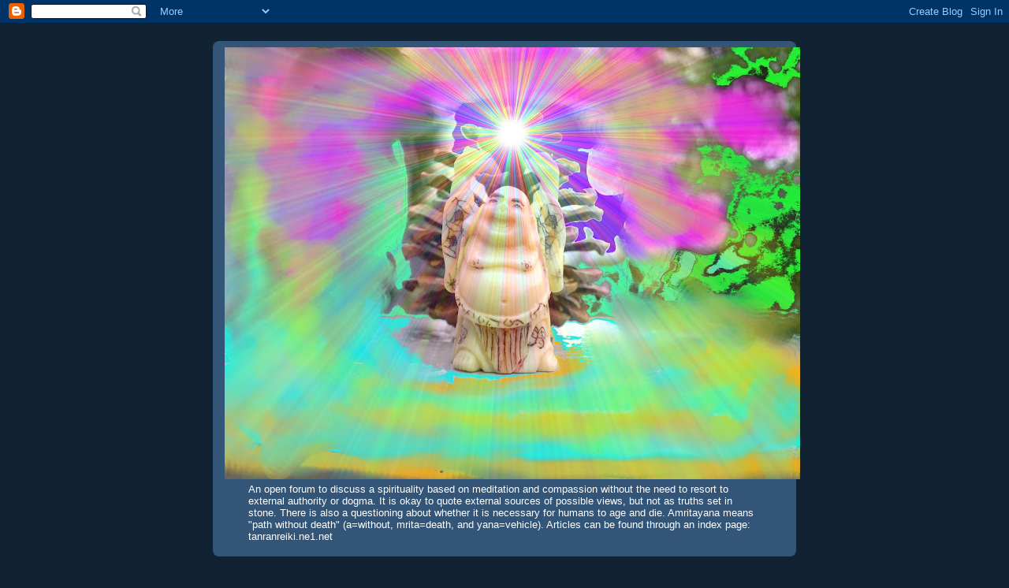

--- FILE ---
content_type: text/html; charset=UTF-8
request_url: http://amritayana.blogspot.com/2010/08/about-conspiracy-theories.html
body_size: 16745
content:
<!DOCTYPE html>
<html dir='ltr'>
<head>
<link href='https://www.blogger.com/static/v1/widgets/2944754296-widget_css_bundle.css' rel='stylesheet' type='text/css'/>
<meta content='text/html; charset=UTF-8' http-equiv='Content-Type'/>
<meta content='blogger' name='generator'/>
<link href='http://amritayana.blogspot.com/favicon.ico' rel='icon' type='image/x-icon'/>
<link href='http://amritayana.blogspot.com/2010/08/about-conspiracy-theories.html' rel='canonical'/>
<link rel="alternate" type="application/atom+xml" title="Amritayana Buddhism - Atom" href="http://amritayana.blogspot.com/feeds/posts/default" />
<link rel="alternate" type="application/rss+xml" title="Amritayana Buddhism - RSS" href="http://amritayana.blogspot.com/feeds/posts/default?alt=rss" />
<link rel="service.post" type="application/atom+xml" title="Amritayana Buddhism - Atom" href="https://www.blogger.com/feeds/8467466552105314472/posts/default" />

<link rel="alternate" type="application/atom+xml" title="Amritayana Buddhism - Atom" href="http://amritayana.blogspot.com/feeds/1937373310283446746/comments/default" />
<!--Can't find substitution for tag [blog.ieCssRetrofitLinks]-->
<link href='https://blogger.googleusercontent.com/img/b/R29vZ2xl/AVvXsEi0ZB9dxbRNSN3BajyD3tcYuT3UBJV4SPjPtYcj9LqpT8fRzICN3zeY0Vj7SKxJhCl3BW_BMxdj4qjsGYWv3a1N4p_8qEFA9FRKTwsE6zEqKGPbQGXYQtUYBmGvCXaUAQhoGtMLYlIYCEY/s400/out.jpeg' rel='image_src'/>
<meta content='http://amritayana.blogspot.com/2010/08/about-conspiracy-theories.html' property='og:url'/>
<meta content='About Conspiracy Theories' property='og:title'/>
<meta content='One of my favorite books is called THE MASTERS OF WISDOM by J. G. Bennett.  John Bennett was one of the students of Gurdjieff.  Unlike most ...' property='og:description'/>
<meta content='https://blogger.googleusercontent.com/img/b/R29vZ2xl/AVvXsEi0ZB9dxbRNSN3BajyD3tcYuT3UBJV4SPjPtYcj9LqpT8fRzICN3zeY0Vj7SKxJhCl3BW_BMxdj4qjsGYWv3a1N4p_8qEFA9FRKTwsE6zEqKGPbQGXYQtUYBmGvCXaUAQhoGtMLYlIYCEY/w1200-h630-p-k-no-nu/out.jpeg' property='og:image'/>
<title>Amritayana Buddhism: About Conspiracy Theories</title>
<style id='page-skin-1' type='text/css'><!--
/*
-----------------------------------------------
Blogger Template Style
Name:     Rounders 3
Date:     27 Feb 2004
Updated by: Blogger Team
----------------------------------------------- */
body {
background:#123;
margin:0;
text-align:center;
line-height: 1.5em;
font: x-small Trebuchet MS, Verdana, Arial, Sans-serif;
color:#333333;
font-size/* */:/**/small;
font-size: /**/small;
}
/* Page Structure
----------------------------------------------- */
/* The images which help create rounded corners depend on the
following widths and measurements. If you want to change
these measurements, the images will also need to change.
*/
#outer-wrapper {
width:740px;
margin:0 auto;
text-align:left;
font: normal normal 100% 'Trebuchet MS',Verdana,Arial,Sans-serif;
}
#main-wrap1 {
width:485px;
float:left;
background:#eeeecc url("https://resources.blogblog.com/blogblog/data/rounders3/corners_main_bot.gif") no-repeat left bottom;
margin:15px 0 0;
padding:0 0 10px;
color:#333333;
font-size:97%;
line-height:1.5em;
word-wrap: break-word; /* fix for long text breaking sidebar float in IE */
overflow: hidden;     /* fix for long non-text content breaking IE sidebar float */
}
#main-wrap2 {
float:left;
width:100%;
background:url("https://resources.blogblog.com/blogblog/data/rounders3/corners_main_top.gif") no-repeat left top;
padding:10px 0 0;
}
#main {
background:url("https://resources.blogblog.com/blogblog/data/rounders3/rails_main.gif") repeat-y left;
padding:0;
width:485px;
}
#sidebar-wrap {
width:240px;
float:right;
margin:15px 0 0;
font-size:97%;
line-height:1.5em;
word-wrap: break-word; /* fix for long text breaking sidebar float in IE */
overflow: hidden;     /* fix for long non-text content breaking IE sidebar float */
}
.main .widget {
margin-top: 4px;
width: 468px;
padding: 0 13px;
}
.main .Blog {
margin: 0;
padding: 0;
width: 484px;
}
/* Links
----------------------------------------------- */
a:link {
color: #445566;
}
a:visited {
color: #223344;
}
a:hover {
color: #223344;
}
a img {
border-width:0;
}
/* Blog Header
----------------------------------------------- */
#header-wrapper {
background:#335577 url("https://resources.blogblog.com/blogblog/data/rounders3/corners_cap_top.gif") no-repeat left top;
margin-top:22px;
margin-right:0;
margin-bottom:0;
margin-left:0;
padding-top:8px;
padding-right:0;
padding-bottom:0;
padding-left:0;
color:#ffffff;
}
#header {
background:url("https://resources.blogblog.com/blogblog/data/rounders3/corners_cap_bot.gif") no-repeat left bottom;
padding:0 15px 8px;
}
#header h1 {
margin:0;
padding:10px 30px 5px;
line-height:1.2em;
font: normal bold 200% 'Trebuchet MS',Verdana,Arial,Sans-serif;
}
#header a,
#header a:visited {
text-decoration:none;
color: #ffffff;
}
#header .description {
margin:0;
padding:5px 30px 10px;
line-height:1.5em;
font: normal normal 100% 'Trebuchet MS',Verdana,Arial,Sans-serif;
}
/* Posts
----------------------------------------------- */
h2.date-header {
margin-top:0;
margin-right:28px;
margin-bottom:0;
margin-left:43px;
font-size:85%;
line-height:2em;
text-transform:uppercase;
letter-spacing:.2em;
color:#558866;
}
.post {
margin:.3em 0 25px;
padding:0 13px;
border:1px dotted #bbbbbb;
border-width:1px 0;
}
.post h3 {
margin:0;
line-height:1.5em;
background:url("https://resources.blogblog.com/blogblog/data/rounders3/icon_arrow.gif") no-repeat 10px .5em;
display:block;
border:1px dotted #bbbbbb;
border-width:0 1px 1px;
padding-top:2px;
padding-right:14px;
padding-bottom:2px;
padding-left:29px;
color: #333333;
font: normal bold 135% 'Trebuchet MS',Verdana,Arial,Sans-serif;
}
.post h3 a, .post h3 a:visited {
text-decoration:none;
color: #333333;
}
a.title-link:hover {
background-color: #bbbbbb;
color: #333333;
}
.post-body {
border:1px dotted #bbbbbb;
border-width:0 1px 1px;
border-bottom-color:#eeeecc;
padding-top:10px;
padding-right:14px;
padding-bottom:1px;
padding-left:29px;
}
html>body .post-body {
border-bottom-width:0;
}
.post-body {
margin:0 0 .75em;
}
.post-body blockquote {
line-height:1.3em;
}
.post-footer {
background: #ffffff;
margin:0;
padding-top:2px;
padding-right:14px;
padding-bottom:2px;
padding-left:29px;
border:1px dotted #bbbbbb;
border-width:1px;
font-size:100%;
line-height:1.5em;
color: #666666;
}
/*
The first line of the post footer might only have floated text, so we need to give it a height.
The height comes from the post-footer line-height
*/
.post-footer-line-1 {
min-height:1.5em;
_height:1.5em;
}
.post-footer p {
margin: 0;
}
html>body .post-footer {
border-bottom-color:transparent;
}
.uncustomized-post-template .post-footer {
text-align: right;
}
.uncustomized-post-template .post-author,
.uncustomized-post-template .post-timestamp {
display: block;
float: left;
text-align:left;
margin-right: 4px;
}
.post-footer a {
color: #456;
}
.post-footer a:hover {
color: #234;
}
a.comment-link {
/* IE5.0/Win doesn't apply padding to inline elements,
so we hide these two declarations from it */
background/* */:/**/url("https://resources.blogblog.com/blogblog/data/rounders/icon_comment_left.gif") no-repeat left 45%;
padding-left:14px;
}
html>body a.comment-link {
/* Respecified, for IE5/Mac's benefit */
background:url("https://resources.blogblog.com/blogblog/data/rounders3/icon_comment_left.gif") no-repeat left 45%;
padding-left:14px;
}
.post img, table.tr-caption-container {
margin-top:0;
margin-right:0;
margin-bottom:5px;
margin-left:0;
padding:4px;
border:1px solid #bbbbbb;
}
.tr-caption-container img {
border: none;
margin: 0;
padding: 0;
}
blockquote {
margin:.75em 0;
border:1px dotted #bbbbbb;
border-width:1px 0;
padding:5px 15px;
color: #558866;
}
.post blockquote p {
margin:.5em 0;
}
#blog-pager-newer-link {
float: left;
margin-left: 13px;
}
#blog-pager-older-link {
float: right;
margin-right: 13px;
}
#blog-pager {
text-align: center;
}
.feed-links {
clear: both;
line-height: 2.5em;
margin-left: 13px;
}
/* Comments
----------------------------------------------- */
#comments {
margin:-25px 13px 0;
border:1px dotted #bbbbbb;
border-width:0 1px 1px;
padding-top:20px;
padding-right:0;
padding-bottom:15px;
padding-left:0;
}
#comments h4 {
margin:0 0 10px;
padding-top:0;
padding-right:14px;
padding-bottom:2px;
padding-left:29px;
border-bottom:1px dotted #bbbbbb;
font-size:120%;
line-height:1.4em;
color:#333333;
}
#comments-block {
margin-top:0;
margin-right:15px;
margin-bottom:0;
margin-left:9px;
}
.comment-author {
background:url("https://resources.blogblog.com/blogblog/data/rounders3/icon_comment_left.gif") no-repeat 2px .3em;
margin:.5em 0;
padding-top:0;
padding-right:0;
padding-bottom:0;
padding-left:20px;
font-weight:bold;
}
.comment-body {
margin:0 0 1.25em;
padding-top:0;
padding-right:0;
padding-bottom:0;
padding-left:20px;
}
.comment-body p {
margin:0 0 .5em;
}
.comment-footer {
margin:0 0 .5em;
padding-top:0;
padding-right:0;
padding-bottom:.75em;
padding-left:20px;
}
.comment-footer a:link {
color: #333;
}
.deleted-comment {
font-style:italic;
color:gray;
}
.comment-form {
padding-left:20px;
padding-right:5px;
}
#comments .comment-form h4 {
padding-left:0px;
}
/* Profile
----------------------------------------------- */
.profile-img {
float: left;
margin-top: 5px;
margin-right: 5px;
margin-bottom: 5px;
margin-left: 0;
border: 4px solid #ffffff;
}
.profile-datablock {
margin-top:0;
margin-right:15px;
margin-bottom:.5em;
margin-left:0;
padding-top:8px;
}
.profile-link {
background:url("https://resources.blogblog.com/blogblog/data/rounders3/icon_profile_left.gif") no-repeat left .1em;
padding-left:15px;
font-weight:bold;
}
.profile-textblock {
clear: both;
margin: 0;
}
.sidebar .clear, .main .widget .clear {
clear: both;
}
#sidebartop-wrap {
background:#558866 url("https://resources.blogblog.com/blogblog/data/rounders3/corners_prof_bot.gif") no-repeat left bottom;
margin:0px 0px 15px;
padding:0px 0px 10px;
color:#ffffff;
}
#sidebartop-wrap2 {
background:url("https://resources.blogblog.com/blogblog/data/rounders3/corners_prof_top.gif") no-repeat left top;
padding: 10px 0 0;
margin:0;
border-width:0;
}
#sidebartop h2 {
line-height:1.5em;
color:#ffffff;
border-bottom: 1px dotted #ffffff;
font: normal bold 100% 'Trebuchet MS',Verdana,Arial,Sans-serif;
margin-bottom: 0.5em;
}
#sidebartop a {
color: #ffffff;
}
#sidebartop a:hover {
color: #ffffff;
}
#sidebartop a:visited {
color: #ffffff;
}
#sidebar a {
color: #99ddbb;
}
#sidebar a:hover,
#sidebar a:visited {
color: #ffffff;
}
/* Sidebar Boxes
----------------------------------------------- */
.sidebar .widget {
margin:.5em 13px 1.25em;
padding:0 0px;
}
.widget-content {
margin-top: 0.5em;
}
#sidebarbottom-wrap1 {
background:#335577 url("https://resources.blogblog.com/blogblog/data/rounders3/corners_side_top.gif") no-repeat left top;
margin:0 0 15px;
padding:10px 0 0;
color: #ffffff;
}
#sidebarbottom-wrap2 {
background:url("https://resources.blogblog.com/blogblog/data/rounders3/corners_side_bot.gif") no-repeat left bottom;
padding:0 0 8px;
}
.sidebar h2 {
margin-top:0;
margin-right:0;
margin-bottom:.5em;
margin-left:0;
padding:0 0 .2em;
line-height:1.5em;
font:normal bold 100% 'Trebuchet MS',Verdana,Arial,Sans-serif;
}
.sidebar ul {
list-style:none;
margin:0 0 1.25em;
padding:0;
}
.sidebar ul li {
background:url("https://resources.blogblog.com/blogblog/data/rounders3/icon_arrow_sm.gif") no-repeat 2px .25em;
margin:0;
padding-top:0;
padding-right:0;
padding-bottom:3px;
padding-left:16px;
margin-bottom:3px;
border-bottom:1px dotted #bbbbbb;
line-height:1.4em;
}
.sidebar p {
margin:0 0 .6em;
}
#sidebar h2 {
color: #aabbcc;
border-bottom: 1px dotted #aabbcc;
}
/* Footer
----------------------------------------------- */
#footer-wrap1 {
clear:both;
margin:0 0 10px;
padding:15px 0 0;
}
#footer-wrap2 {
background:#335577 url("https://resources.blogblog.com/blogblog/data/rounders3/corners_cap_top.gif") no-repeat left top;
color:#ffffff;
}
#footer {
background:url("https://resources.blogblog.com/blogblog/data/rounders3/corners_cap_bot.gif") no-repeat left bottom;
padding:8px 15px;
}
#footer hr {display:none;}
#footer p {margin:0;}
#footer a {color:#ffffff;}
#footer .widget-content {
margin:0;
}
/** Page structure tweaks for layout editor wireframe */
body#layout #main-wrap1,
body#layout #sidebar-wrap,
body#layout #header-wrapper {
margin-top: 0;
}
body#layout #header, body#layout #header-wrapper,
body#layout #outer-wrapper {
margin-left:0,
margin-right: 0;
padding: 0;
}
body#layout #outer-wrapper {
width: 730px;
}
body#layout #footer-wrap1 {
padding-top: 0;
}

--></style>
<link href='https://www.blogger.com/dyn-css/authorization.css?targetBlogID=8467466552105314472&amp;zx=f7d108ed-e535-45a7-b2f6-9edae329f27f' media='none' onload='if(media!=&#39;all&#39;)media=&#39;all&#39;' rel='stylesheet'/><noscript><link href='https://www.blogger.com/dyn-css/authorization.css?targetBlogID=8467466552105314472&amp;zx=f7d108ed-e535-45a7-b2f6-9edae329f27f' rel='stylesheet'/></noscript>
<meta name='google-adsense-platform-account' content='ca-host-pub-1556223355139109'/>
<meta name='google-adsense-platform-domain' content='blogspot.com'/>

<!-- data-ad-client=ca-pub-7955813686692399 -->

</head>
<body>
<div class='navbar section' id='navbar'><div class='widget Navbar' data-version='1' id='Navbar1'><script type="text/javascript">
    function setAttributeOnload(object, attribute, val) {
      if(window.addEventListener) {
        window.addEventListener('load',
          function(){ object[attribute] = val; }, false);
      } else {
        window.attachEvent('onload', function(){ object[attribute] = val; });
      }
    }
  </script>
<div id="navbar-iframe-container"></div>
<script type="text/javascript" src="https://apis.google.com/js/platform.js"></script>
<script type="text/javascript">
      gapi.load("gapi.iframes:gapi.iframes.style.bubble", function() {
        if (gapi.iframes && gapi.iframes.getContext) {
          gapi.iframes.getContext().openChild({
              url: 'https://www.blogger.com/navbar/8467466552105314472?po\x3d1937373310283446746\x26origin\x3dhttp://amritayana.blogspot.com',
              where: document.getElementById("navbar-iframe-container"),
              id: "navbar-iframe"
          });
        }
      });
    </script><script type="text/javascript">
(function() {
var script = document.createElement('script');
script.type = 'text/javascript';
script.src = '//pagead2.googlesyndication.com/pagead/js/google_top_exp.js';
var head = document.getElementsByTagName('head')[0];
if (head) {
head.appendChild(script);
}})();
</script>
</div></div>
<div id='outer-wrapper'>
<div id='header-wrapper'>
<div class='header section' id='header'><div class='widget Header' data-version='1' id='Header1'>
<div id='header-inner'>
<a href='http://amritayana.blogspot.com/' style='display: block'>
<img alt='Amritayana Buddhism' height='548px; ' id='Header1_headerimg' src='https://blogger.googleusercontent.com/img/b/R29vZ2xl/AVvXsEgdDPe1TKfY0U8Yi-YobOYO_X0RvR7Bb1O3k6PjTAtb_y5Ronx2233iZDrIgqUKyPOMwe8hCOukbQrK19VO8uw_Jqnuh6mASkU3SKzl2bcDTzXggQ7zQLv6jPeiqzsnzzwmCmc3YaBVfJk/s730/hotairainbow.JPG' style='display: block' width='730px; '/>
</a>
<div class='descriptionwrapper'>
<p class='description'><span>An open forum to discuss a spirituality based on meditation and compassion without the need to resort to external authority or dogma.  It is okay to quote external sources of possible views, but not as truths set in stone.  There is also a questioning about whether it is necessary for humans to age and die.  Amritayana means "path without death" (a=without, mrita=death, and yana=vehicle).  Articles can be found through an index page:
tanranreiki.ne1.net</span></p>
</div>
</div>
</div></div>
</div>
<div id='crosscol-wrapper' style='text-align:center'>
<div class='crosscol no-items section' id='crosscol'></div>
</div>
<div id='main-wrap1'><div id='main-wrap2'>
<div class='main section' id='main'><div class='widget Blog' data-version='1' id='Blog1'>
<div class='blog-posts hfeed'>

          <div class="date-outer">
        
<h2 class='date-header'><span>Wednesday, August 4, 2010</span></h2>

          <div class="date-posts">
        
<div class='post-outer'>
<div class='post hentry uncustomized-post-template' itemprop='blogPost' itemscope='itemscope' itemtype='http://schema.org/BlogPosting'>
<meta content='https://blogger.googleusercontent.com/img/b/R29vZ2xl/AVvXsEi0ZB9dxbRNSN3BajyD3tcYuT3UBJV4SPjPtYcj9LqpT8fRzICN3zeY0Vj7SKxJhCl3BW_BMxdj4qjsGYWv3a1N4p_8qEFA9FRKTwsE6zEqKGPbQGXYQtUYBmGvCXaUAQhoGtMLYlIYCEY/s400/out.jpeg' itemprop='image_url'/>
<meta content='8467466552105314472' itemprop='blogId'/>
<meta content='1937373310283446746' itemprop='postId'/>
<a name='1937373310283446746'></a>
<h3 class='post-title entry-title' itemprop='name'>
About Conspiracy Theories
</h3>
<div class='post-header'>
<div class='post-header-line-1'></div>
</div>
<div class='post-body entry-content' id='post-body-1937373310283446746' itemprop='description articleBody'>
<a href="https://blogger.googleusercontent.com/img/b/R29vZ2xl/AVvXsEi0ZB9dxbRNSN3BajyD3tcYuT3UBJV4SPjPtYcj9LqpT8fRzICN3zeY0Vj7SKxJhCl3BW_BMxdj4qjsGYWv3a1N4p_8qEFA9FRKTwsE6zEqKGPbQGXYQtUYBmGvCXaUAQhoGtMLYlIYCEY/s1600/out.jpeg" onblur="try {parent.deselectBloggerImageGracefully();} catch(e) {}"><img alt="" border="0" id="BLOGGER_PHOTO_ID_5501643959653366146" src="https://blogger.googleusercontent.com/img/b/R29vZ2xl/AVvXsEi0ZB9dxbRNSN3BajyD3tcYuT3UBJV4SPjPtYcj9LqpT8fRzICN3zeY0Vj7SKxJhCl3BW_BMxdj4qjsGYWv3a1N4p_8qEFA9FRKTwsE6zEqKGPbQGXYQtUYBmGvCXaUAQhoGtMLYlIYCEY/s400/out.jpeg" style="margin: 0px auto 10px; display: block; text-align: center; cursor: pointer; width: 291px; height: 400px;" /></a><br /><span style="font-size:130%;"><span style="font-family:arial;"><br /><br />One of my favorite books is called THE MASTERS OF WISDOM by J. G. Bennett.  John Bennett was one of the students of Gurdjieff.  Unlike most of the students of Gurdjieff, Bennett found some of the teachers of Gurdjieff and worked with them.  I consider the teachings of Gurdjieff to be very important ones to integrate.  IN SEARCH OF THE MIRACULOUS by Ouspensky is probably the best summary of his ideas.<br /><br />In the book THE MASTERS OF WISDOM, John Bennett talks about what I feel is the original conspiracy in the real sense of the word.  The root of the word "conspiracy" means "to breathe together".  The word points directly to a meditation method based on conscious breathing and an advanced one.  It would take some time to go into the method, because it would assume that many preliminaries are mastered.  It is beyond the simple conscious awareness of breathing that Guatama Buddha taught and which, in itself, has tremendous depth.  It is even beyond the third eye nourishing breathing that is mentioned in the Vigyana Bhairava Tantra of Shiva.  Both of these breath processes would need to be mastered to some extent first, before "conspiracy breathing" can be sustained.  You would have needed to already have gotten a sense of what I call "telepathic link yoga" and use the breathing to sustain this connection.  You can get some sense of this breathing by being with someone in a dark room, palms touching the palms of the other person, right palm touching left with right palm face down and left palm touching right with left palm face up.  You do Ujjayi Breathing, whispering "ha" across the entire slow exhale and inhaling without hurrying, filling the lungs as completely as possible without strain.  After a while, you synchronize your breathing pattern with the person who is with you.  A mild magnetic pulsation should be felt arcing between the palms.  You want to breathe in such a way that you stay synchronized with the other person and in such a way that the pranic pulsation gets slightly stronger over time.<br /><br />When I was teaching some neural net body repatterning, where conscious touch is used to make contact with the body and synchronized breathing is used to interlink the two neural nets (healer and client), I had everyone be aware of the breathing of each other and then synchronize with each other, while moving the body consciously and slowly in a way that the extensions synchronized with the exhale and the flexions synchronized with the inhale.  There was a shift where everyone was, for a short time, telepathic with each other, and felt united with each other within a larger consciousness which had a "we feeling".  It did not annihilate individuality, but it did end a feeling of separateness.  Identity did feel different, more like waves in the same ocean rather than rocks in the same room.  Our usual way of thinking "I" sustains a feeling of separateness and usually our breathing is desynchronized with each other.  It is partly deliberate.  I find when I track the breathing of another and synchronize with him or her that he or she will unconsciously desynchronize to maintain separateness and not feel an emotion inside himself or herself.  There is a lot of observation and study that is possible on this horizon.<br /><br />The key thing that relates to this essay is that there are enlightened beings who have mastered "unity breathing" and who function as a true conspiracy.  They do not need to have a hierarchical pecking order mammalian government structure to organize their activity in the world.  They are telepathically and energetically linked to each other through a dreamtime connection, united in a living wisdom that they pool into each other and draw from, and which they sustain through breathing.  Jesus initiates his disciples into this breath link in John 20:21-23, and says to them, "Peace be with you, as Abwoon has sent me, I also send you.  Receive you the holy breath.  If you forgive the sins of any, their sins have been forgiven them."  Jesus exhales on the disciples and gives them an initiation into a deeper aspect of the holy breath, the level of unity.  This initiation is sometimes still done by Sufi masters on their disciples.  I had written before about this.  When John the Baptist sees Jesus, he says, "Behold the lamb of god who takes away the sin (singular) of the world."  The deepest core of all sins is one sin which is the feeling of separation from god or love.  Forgiving this sin is entering into unity again and this heals the core of all illness, including the inability to act from love behind all the breaches of all the commandments.  Jesus enters the feeling of agonized separateness and heals this on the cross ("My god, my god, why have you forsaken me?") he moves through the cruxifixion (cross-i-fiction) to atonement (at-one-ment).  Because of this deep initiation, he is able to unite with his disciples through breathing and confer the power to forgive/heal to them.  It is a breath of peace and it blesses those with peace.  The word "father" (abwoon) is really both genders conjoined in creative spiritual energy and is a breath mantra.<br /><br />In the book, Bennett presents a summary of the historical movement of the conspiracy of love across a few thousand years.  Although he gives a lot of information, it is far from a complete picture of the conspiracy and all that it has done for the people of the Earth during this time.  You can fill in the gaps when you get the feeling for the group, how they work, what they have done, and what they will do.  They do not care about making a name for themselves or calling attention to themselves.  They prefer to work silently, do what needs to be done, and go on to the next assignment.  Occasionally, one of them, like Jesus and Buddha, has to do something that brings some level of public attention.  But this is not their prefered mode.<br /><br />There is another problem in sharing the complete historical movement of these beings.  This is the regular history has a lot of spin and bias.  Certain groups are branded as bad relative to the interests of a mammalian primate tribe that has political power at some point in history.  If you look at the history of angels and demons in the dark ages, you might notice that some angels get demoted to demons and some demons get promoted to angels.  In modern times, some conspiracies are considered sinister and other ones are considered good, and the many conspiracies, like the Free Masons, shuttle between the evil and good conspiracy lists.  The current fad seems to be to assume that all conspiracies are bad.  Another complication is that the unity conspiracy does not need a label and does not attach to labels.  It has created whole religious movements and then dropped out of them to let them move on their own, occasionally visiting these groups and inviting the more advanced students to be initiated into deeper levels of the mahasangha.  When the groups go on their own, their effect on the world is usually mixed, some good and some bad.  It starts lacking the precision of wisdom in action.  It takes a very mature being to know how to not use power.  Jesus could have called in legions of angels to prevent his crucifixion, but does not.  He sees through wisdom that is necessary to undergo this shift and stays aligned with it.  There is, to the very end, a temptation to misuse power and many higher beings fall at this time.  When historians try to analyze these groups, they usually do not see them as front groups for a deeper operation.  Even the people in those groups do not see their groups this way.  This is partly because of the ego, because many humans want to believe that their club is the best in the world and not a kindergarten for a whole level of evolution that they have not even begun.<br /><br />One beautiful word in the Old Testament is the word "altrea" which is usually translated as "remnant".  The word means a small group of people who are the ekklesia (normally translated as "church"), the people "called" (klesia) "out" (ek) of the ordinary world and into the Abwoon through the breath, through initiation, and through their development reaching a maturity where they can serve the higher evolution.  Part of Judaism is about a small number of truly righteous people who are needed to keep uplifting humankind and to keep it generally on track.  Nearly every spiritual tradition talks about advanced saints who keep reminding the people of a tradition to be true to the essence of the teachings.  What is often not always understood is that these saints are united with each other beyond the boundaries of any religion, that all the religions of the world, in their essence, point to the same evolution, and are really part of one religion.  These many religions usually get co-opted by political powers and even turned upside down and inside out compared to their original intent.  I am still amazed that some versions of Christianity have somehow translated Jesus's basic message of  "Bless those who curse you, turn the other cheek, pray for those who persecute you, walk the second mile, judge not, and love your enemies" into "nuke the nonbelievers".  But it is no worse than some versions of Islam forgetting that Mohamed was a pacifist who only fought back after one of his disciples got killed and called the need to fight back a hateful but necessary thing to do, and even then when he was victorious marched into Mecca without weopons once again, and then said, "The outer holy war is over, now the inner holy war begins."  It seems that the deepest struggle is letting a love to emerge inside us that is greater than all the anger and vengefulness that humans hold there.<br /><br />I mention this, because if one is into the usual political emotions of humankind, it is hard to even see the operation of a group of people who have no anger towards anyone and who indeed love enemies so much that they are not seen as enemies.  Such a group would uplift humankind through love, education, and patience, and only use power minimally when it is the only thing that works.  There is a story where two kingdoms were about to fight each other in what would have been a high casualty war with two relatively advanced cultures wiping each other out and moving back to a more primitive state.  A Sufi master and two advanced disciples came out on the battlefield during the morning when these two armies decided to fight.  They "prayed" and, although it started as a sunny day, giant thunder clouds rolled by, blanketed the sky, and shot lightning so fierce that both armies fled the battlefield in terror, never to try to fight each other again.  Without killing one person, a battle that would have started a long and bloody war had ended.  Was it a coincidence that the storm came at the same time the three had prayed?  Why the prayer of these people and not others?  I feel that it was their alignment with a wisdom about what was possible and what wanted to happen in the name of peace.  They became a conduit for a wisdom that even the biosphere wanted to make happen.  This is one of the stories in the book.<br /><br />I wanted to share this essay and this book as another perspective on conspiracies and mainly to assert that the longest, oldest, and most important one is a positive one, and is the one which will eventually be seen as the active force in human social and biological evolution, and will eventually allow humans to rise up from their primate barbarity to a level of compassion that is even hard for us to imagine right now, and through this create a society which will be a kind of heaven on earth.  If you want to read just one chapter of his book, the one entitled, "One thousand years of love," summarizes a slice of this history.<br /><br />There is another historical summary of the unity conspiracy in THE MASKS OF THE ILLUMINATI by Robert Anton Wilson.  It is embedded within a fictional story where Karl Jung, James Joyce, and Albert Einstein synchronistically meet on a train and help a person who is undergoing some deep spiritual initiations, and eventually meet with Aleister Crowley who is the leader of both a "white" lodge and a "dark" lodge, and helps the person to go beyond duality, beyond the struggle between "the imaginary mongoose and the imaginary snake".<br /><br />There are number of books that try to take smaller time slices and talk about the Sufis and a few other groups.  Sufism is one of the current names for the unity breathing conspiracy, assuming that Sufism is not reduced to merely being Islamic mysticism, but is seen as something spanning at least 7,000 years and which only took home in Islam for a part of its history and is still behind some groups that are now left to themselves, occasionally making contact with them to re-inspire them if they are open.  Again, this group is one step removed from the public eye and from popular movements.<br /><br />I have shared this unity breathing conspiracy conversation with a lot of friends who have been gripped with the illuminoid conspiracies or whatever you want to call them.  These are various groups from alien grays, to carnivorous reptile like aliens, to big business corporations who are "really in control", to a small number of elite families who have been controlling humankind, to certain national or culture conspiracy theories, like a hidden group of Jews, to some mafia type groups, to a hidden part of the government, to something to do with the Harvard Skull and Bones frat, something to do with the CIA, with the US Military, with the Arab Oil consortium, and probably a few others that may have slipped my immediate memory.  They are usually called "they" or "them" when in conversation, in such phrases as "you know what THEY are like" and "THEY are in control".  My favorite one is about a group of superwealthy families who have coopted alien technology and who have been in control so long that they do not flex their power very often any more and who have a base on the dark side of the moon.  They are apparently so advanced that they do not need to control things on Earth any more and are relaxing their grip on things.<br /><br />What I notice, though, is that my friends who talk about this evil conspiracy seem to weaken their aura and disempower themselves when they are talking about THEM.  They become like an evil god who is running their lives and they forget to live according to a higher power that is ultimately really in control.  What I am clear about is that all those conspiracies are the usual primate tribes still in mammalian level evolution and still competing with each other with no one conspiracy/tribe really being fully in control, and no tribe being greater than or above Universal Law and Karma, and usually those beings seem to age and die, so that other beings may be able to enter into their families and guide them from within to some extent.<br /><br />It took me a long time to understand why my friends are under the "mental grip" of these negative conspiracy stories and give them more power than the older and vaster mahasangha conspiracy.  I got that it is part of a primate circuit to view the world in terms of competing factions and tribes, rather than seeing the world from a trans-tribal view where all of humankind may be preparing for a leap.  Perhaps such conspiracy awareness might, once it is freed from fear based primate perception, might allow humans to recognize the other tribes and discern the mahasangha's patient guidance through time and history.<br /><br />I do find it interesting that when I share about these things how little emotional influence these ideas have about how they think and feel their life right now.  I saw that it takes a certain activation of an inner process inside oneself to feel beyond this way of structuring political events, this "us" versus "them" away of seeing what is happening.  Nicholas of Cusa, a Russian Orthodox mystic, created a term called "complexio appositiva" which roughly translates as a coincidence of opposites.  Applied to the current political situation, the rival tribal conspiracies kind of cancel each other out so that no one is really in control.  There is still a bit of barbarism and brutality in the process which will be healed by compassion.  But the primate "might is right" evolutionary phase will eventually end when this compassion is more strongly present in this world.<br /><br />It is really an amazing thing that the mahasangha is active in our world and uplifting humanity in stages.  I wish I could communicate more of a sense of what this means than merely to give a review of the best single book that I have found about this.  The other thing about the mahasangha is that, while some of them are in light bodies, many of them are in physical bodies and doing their part of heal planetary life even on the physical plane.  Sometimes they have even seeded discoveries that make for good medical care and building the equivalent of hospitals earlier than the high tech era that we are now in.  They are not merely nice ghosts that just talk good things to people.  The ones that John Bennett met were 500 years old in physical bodies that had conquered aging and death.<br /></span></span>
<div style='clear: both;'></div>
</div>
<div class='post-footer'>
<div class='post-footer-line post-footer-line-1'>
<span class='post-author vcard'>
Posted by
<span class='fn' itemprop='author' itemscope='itemscope' itemtype='http://schema.org/Person'>
<meta content='https://www.blogger.com/profile/15340539277090876795' itemprop='url'/>
<a class='g-profile' href='https://www.blogger.com/profile/15340539277090876795' rel='author' title='author profile'>
<span itemprop='name'>Will</span>
</a>
</span>
</span>
<span class='post-timestamp'>
at
<meta content='http://amritayana.blogspot.com/2010/08/about-conspiracy-theories.html' itemprop='url'/>
<a class='timestamp-link' href='http://amritayana.blogspot.com/2010/08/about-conspiracy-theories.html' rel='bookmark' title='permanent link'><abbr class='published' itemprop='datePublished' title='2010-08-04T08:32:00-07:00'>8:32&#8239;AM</abbr></a>
</span>
<span class='post-comment-link'>
</span>
<span class='post-icons'>
<span class='item-action'>
<a href='https://www.blogger.com/email-post/8467466552105314472/1937373310283446746' title='Email Post'>
<img alt='' class='icon-action' height='13' src='https://resources.blogblog.com/img/icon18_email.gif' width='18'/>
</a>
</span>
<span class='item-control blog-admin pid-848980244'>
<a href='https://www.blogger.com/post-edit.g?blogID=8467466552105314472&postID=1937373310283446746&from=pencil' title='Edit Post'>
<img alt='' class='icon-action' height='18' src='https://resources.blogblog.com/img/icon18_edit_allbkg.gif' width='18'/>
</a>
</span>
</span>
<div class='post-share-buttons goog-inline-block'>
</div>
</div>
<div class='post-footer-line post-footer-line-2'>
<span class='post-labels'>
</span>
</div>
<div class='post-footer-line post-footer-line-3'>
<span class='post-location'>
</span>
</div>
</div>
</div>
<div class='comments' id='comments'>
<a name='comments'></a>
<h4>No comments:</h4>
<div id='Blog1_comments-block-wrapper'>
<dl class='avatar-comment-indent' id='comments-block'>
</dl>
</div>
<p class='comment-footer'>
<div class='comment-form'>
<a name='comment-form'></a>
<h4 id='comment-post-message'>Post a Comment</h4>
<p>
</p>
<p>Note: Only a member of this blog may post a comment.</p>
<a href='https://www.blogger.com/comment/frame/8467466552105314472?po=1937373310283446746&hl=en&saa=85391&origin=http://amritayana.blogspot.com' id='comment-editor-src'></a>
<iframe allowtransparency='true' class='blogger-iframe-colorize blogger-comment-from-post' frameborder='0' height='410px' id='comment-editor' name='comment-editor' src='' width='100%'></iframe>
<script src='https://www.blogger.com/static/v1/jsbin/2830521187-comment_from_post_iframe.js' type='text/javascript'></script>
<script type='text/javascript'>
      BLOG_CMT_createIframe('https://www.blogger.com/rpc_relay.html');
    </script>
</div>
</p>
</div>
</div>

        </div></div>
      
</div>
<div class='blog-pager' id='blog-pager'>
<span id='blog-pager-newer-link'>
<a class='blog-pager-newer-link' href='http://amritayana.blogspot.com/2010/08/affirmations.html' id='Blog1_blog-pager-newer-link' title='Newer Post'>Newer Post</a>
</span>
<span id='blog-pager-older-link'>
<a class='blog-pager-older-link' href='http://amritayana.blogspot.com/2010/07/immortalist-diet-some-notes.html' id='Blog1_blog-pager-older-link' title='Older Post'>Older Post</a>
</span>
<a class='home-link' href='http://amritayana.blogspot.com/'>Home</a>
</div>
<div class='clear'></div>
<div class='post-feeds'>
<div class='feed-links'>
Subscribe to:
<a class='feed-link' href='http://amritayana.blogspot.com/feeds/1937373310283446746/comments/default' target='_blank' type='application/atom+xml'>Post Comments (Atom)</a>
</div>
</div>
</div></div>
</div></div>
<div id='sidebar-wrap'>
<div id='sidebartop-wrap'><div id='sidebartop-wrap2'>
<div class='sidebar section' id='sidebartop'><div class='widget Followers' data-version='1' id='Followers1'>
<h2 class='title'>Followers</h2>
<div class='widget-content'>
<div id='Followers1-wrapper'>
<div style='margin-right:2px;'>
<div><script type="text/javascript" src="https://apis.google.com/js/platform.js"></script>
<div id="followers-iframe-container"></div>
<script type="text/javascript">
    window.followersIframe = null;
    function followersIframeOpen(url) {
      gapi.load("gapi.iframes", function() {
        if (gapi.iframes && gapi.iframes.getContext) {
          window.followersIframe = gapi.iframes.getContext().openChild({
            url: url,
            where: document.getElementById("followers-iframe-container"),
            messageHandlersFilter: gapi.iframes.CROSS_ORIGIN_IFRAMES_FILTER,
            messageHandlers: {
              '_ready': function(obj) {
                window.followersIframe.getIframeEl().height = obj.height;
              },
              'reset': function() {
                window.followersIframe.close();
                followersIframeOpen("https://www.blogger.com/followers/frame/8467466552105314472?colors\x3dCgt0cmFuc3BhcmVudBILdHJhbnNwYXJlbnQaByMzMzMzMzMiByMwMDAwMDAqByNlZWVlY2MyByMwMDAwMDA6ByMzMzMzMzNCByMwMDAwMDBKByMwMDAwMDBSByNGRkZGRkZaC3RyYW5zcGFyZW50\x26pageSize\x3d21\x26hl\x3den\x26origin\x3dhttp://amritayana.blogspot.com");
              },
              'open': function(url) {
                window.followersIframe.close();
                followersIframeOpen(url);
              }
            }
          });
        }
      });
    }
    followersIframeOpen("https://www.blogger.com/followers/frame/8467466552105314472?colors\x3dCgt0cmFuc3BhcmVudBILdHJhbnNwYXJlbnQaByMzMzMzMzMiByMwMDAwMDAqByNlZWVlY2MyByMwMDAwMDA6ByMzMzMzMzNCByMwMDAwMDBKByMwMDAwMDBSByNGRkZGRkZaC3RyYW5zcGFyZW50\x26pageSize\x3d21\x26hl\x3den\x26origin\x3dhttp://amritayana.blogspot.com");
  </script></div>
</div>
</div>
<div class='clear'></div>
</div>
</div><div class='widget BlogArchive' data-version='1' id='BlogArchive1'>
<h2>Blog Archive</h2>
<div class='widget-content'>
<div id='ArchiveList'>
<div id='BlogArchive1_ArchiveList'>
<ul class='hierarchy'>
<li class='archivedate collapsed'>
<a class='toggle' href='javascript:void(0)'>
<span class='zippy'>

        &#9658;&#160;
      
</span>
</a>
<a class='post-count-link' href='http://amritayana.blogspot.com/2024/'>
2024
</a>
<span class='post-count' dir='ltr'>(4)</span>
<ul class='hierarchy'>
<li class='archivedate collapsed'>
<a class='toggle' href='javascript:void(0)'>
<span class='zippy'>

        &#9658;&#160;
      
</span>
</a>
<a class='post-count-link' href='http://amritayana.blogspot.com/2024/08/'>
August
</a>
<span class='post-count' dir='ltr'>(2)</span>
</li>
</ul>
<ul class='hierarchy'>
<li class='archivedate collapsed'>
<a class='toggle' href='javascript:void(0)'>
<span class='zippy'>

        &#9658;&#160;
      
</span>
</a>
<a class='post-count-link' href='http://amritayana.blogspot.com/2024/02/'>
February
</a>
<span class='post-count' dir='ltr'>(1)</span>
</li>
</ul>
<ul class='hierarchy'>
<li class='archivedate collapsed'>
<a class='toggle' href='javascript:void(0)'>
<span class='zippy'>

        &#9658;&#160;
      
</span>
</a>
<a class='post-count-link' href='http://amritayana.blogspot.com/2024/01/'>
January
</a>
<span class='post-count' dir='ltr'>(1)</span>
</li>
</ul>
</li>
</ul>
<ul class='hierarchy'>
<li class='archivedate collapsed'>
<a class='toggle' href='javascript:void(0)'>
<span class='zippy'>

        &#9658;&#160;
      
</span>
</a>
<a class='post-count-link' href='http://amritayana.blogspot.com/2023/'>
2023
</a>
<span class='post-count' dir='ltr'>(2)</span>
<ul class='hierarchy'>
<li class='archivedate collapsed'>
<a class='toggle' href='javascript:void(0)'>
<span class='zippy'>

        &#9658;&#160;
      
</span>
</a>
<a class='post-count-link' href='http://amritayana.blogspot.com/2023/07/'>
July
</a>
<span class='post-count' dir='ltr'>(2)</span>
</li>
</ul>
</li>
</ul>
<ul class='hierarchy'>
<li class='archivedate collapsed'>
<a class='toggle' href='javascript:void(0)'>
<span class='zippy'>

        &#9658;&#160;
      
</span>
</a>
<a class='post-count-link' href='http://amritayana.blogspot.com/2018/'>
2018
</a>
<span class='post-count' dir='ltr'>(1)</span>
<ul class='hierarchy'>
<li class='archivedate collapsed'>
<a class='toggle' href='javascript:void(0)'>
<span class='zippy'>

        &#9658;&#160;
      
</span>
</a>
<a class='post-count-link' href='http://amritayana.blogspot.com/2018/01/'>
January
</a>
<span class='post-count' dir='ltr'>(1)</span>
</li>
</ul>
</li>
</ul>
<ul class='hierarchy'>
<li class='archivedate collapsed'>
<a class='toggle' href='javascript:void(0)'>
<span class='zippy'>

        &#9658;&#160;
      
</span>
</a>
<a class='post-count-link' href='http://amritayana.blogspot.com/2012/'>
2012
</a>
<span class='post-count' dir='ltr'>(10)</span>
<ul class='hierarchy'>
<li class='archivedate collapsed'>
<a class='toggle' href='javascript:void(0)'>
<span class='zippy'>

        &#9658;&#160;
      
</span>
</a>
<a class='post-count-link' href='http://amritayana.blogspot.com/2012/08/'>
August
</a>
<span class='post-count' dir='ltr'>(1)</span>
</li>
</ul>
<ul class='hierarchy'>
<li class='archivedate collapsed'>
<a class='toggle' href='javascript:void(0)'>
<span class='zippy'>

        &#9658;&#160;
      
</span>
</a>
<a class='post-count-link' href='http://amritayana.blogspot.com/2012/07/'>
July
</a>
<span class='post-count' dir='ltr'>(1)</span>
</li>
</ul>
<ul class='hierarchy'>
<li class='archivedate collapsed'>
<a class='toggle' href='javascript:void(0)'>
<span class='zippy'>

        &#9658;&#160;
      
</span>
</a>
<a class='post-count-link' href='http://amritayana.blogspot.com/2012/06/'>
June
</a>
<span class='post-count' dir='ltr'>(1)</span>
</li>
</ul>
<ul class='hierarchy'>
<li class='archivedate collapsed'>
<a class='toggle' href='javascript:void(0)'>
<span class='zippy'>

        &#9658;&#160;
      
</span>
</a>
<a class='post-count-link' href='http://amritayana.blogspot.com/2012/04/'>
April
</a>
<span class='post-count' dir='ltr'>(1)</span>
</li>
</ul>
<ul class='hierarchy'>
<li class='archivedate collapsed'>
<a class='toggle' href='javascript:void(0)'>
<span class='zippy'>

        &#9658;&#160;
      
</span>
</a>
<a class='post-count-link' href='http://amritayana.blogspot.com/2012/03/'>
March
</a>
<span class='post-count' dir='ltr'>(1)</span>
</li>
</ul>
<ul class='hierarchy'>
<li class='archivedate collapsed'>
<a class='toggle' href='javascript:void(0)'>
<span class='zippy'>

        &#9658;&#160;
      
</span>
</a>
<a class='post-count-link' href='http://amritayana.blogspot.com/2012/02/'>
February
</a>
<span class='post-count' dir='ltr'>(2)</span>
</li>
</ul>
<ul class='hierarchy'>
<li class='archivedate collapsed'>
<a class='toggle' href='javascript:void(0)'>
<span class='zippy'>

        &#9658;&#160;
      
</span>
</a>
<a class='post-count-link' href='http://amritayana.blogspot.com/2012/01/'>
January
</a>
<span class='post-count' dir='ltr'>(3)</span>
</li>
</ul>
</li>
</ul>
<ul class='hierarchy'>
<li class='archivedate collapsed'>
<a class='toggle' href='javascript:void(0)'>
<span class='zippy'>

        &#9658;&#160;
      
</span>
</a>
<a class='post-count-link' href='http://amritayana.blogspot.com/2011/'>
2011
</a>
<span class='post-count' dir='ltr'>(28)</span>
<ul class='hierarchy'>
<li class='archivedate collapsed'>
<a class='toggle' href='javascript:void(0)'>
<span class='zippy'>

        &#9658;&#160;
      
</span>
</a>
<a class='post-count-link' href='http://amritayana.blogspot.com/2011/12/'>
December
</a>
<span class='post-count' dir='ltr'>(2)</span>
</li>
</ul>
<ul class='hierarchy'>
<li class='archivedate collapsed'>
<a class='toggle' href='javascript:void(0)'>
<span class='zippy'>

        &#9658;&#160;
      
</span>
</a>
<a class='post-count-link' href='http://amritayana.blogspot.com/2011/11/'>
November
</a>
<span class='post-count' dir='ltr'>(2)</span>
</li>
</ul>
<ul class='hierarchy'>
<li class='archivedate collapsed'>
<a class='toggle' href='javascript:void(0)'>
<span class='zippy'>

        &#9658;&#160;
      
</span>
</a>
<a class='post-count-link' href='http://amritayana.blogspot.com/2011/10/'>
October
</a>
<span class='post-count' dir='ltr'>(1)</span>
</li>
</ul>
<ul class='hierarchy'>
<li class='archivedate collapsed'>
<a class='toggle' href='javascript:void(0)'>
<span class='zippy'>

        &#9658;&#160;
      
</span>
</a>
<a class='post-count-link' href='http://amritayana.blogspot.com/2011/09/'>
September
</a>
<span class='post-count' dir='ltr'>(1)</span>
</li>
</ul>
<ul class='hierarchy'>
<li class='archivedate collapsed'>
<a class='toggle' href='javascript:void(0)'>
<span class='zippy'>

        &#9658;&#160;
      
</span>
</a>
<a class='post-count-link' href='http://amritayana.blogspot.com/2011/08/'>
August
</a>
<span class='post-count' dir='ltr'>(3)</span>
</li>
</ul>
<ul class='hierarchy'>
<li class='archivedate collapsed'>
<a class='toggle' href='javascript:void(0)'>
<span class='zippy'>

        &#9658;&#160;
      
</span>
</a>
<a class='post-count-link' href='http://amritayana.blogspot.com/2011/07/'>
July
</a>
<span class='post-count' dir='ltr'>(1)</span>
</li>
</ul>
<ul class='hierarchy'>
<li class='archivedate collapsed'>
<a class='toggle' href='javascript:void(0)'>
<span class='zippy'>

        &#9658;&#160;
      
</span>
</a>
<a class='post-count-link' href='http://amritayana.blogspot.com/2011/06/'>
June
</a>
<span class='post-count' dir='ltr'>(4)</span>
</li>
</ul>
<ul class='hierarchy'>
<li class='archivedate collapsed'>
<a class='toggle' href='javascript:void(0)'>
<span class='zippy'>

        &#9658;&#160;
      
</span>
</a>
<a class='post-count-link' href='http://amritayana.blogspot.com/2011/05/'>
May
</a>
<span class='post-count' dir='ltr'>(2)</span>
</li>
</ul>
<ul class='hierarchy'>
<li class='archivedate collapsed'>
<a class='toggle' href='javascript:void(0)'>
<span class='zippy'>

        &#9658;&#160;
      
</span>
</a>
<a class='post-count-link' href='http://amritayana.blogspot.com/2011/04/'>
April
</a>
<span class='post-count' dir='ltr'>(5)</span>
</li>
</ul>
<ul class='hierarchy'>
<li class='archivedate collapsed'>
<a class='toggle' href='javascript:void(0)'>
<span class='zippy'>

        &#9658;&#160;
      
</span>
</a>
<a class='post-count-link' href='http://amritayana.blogspot.com/2011/03/'>
March
</a>
<span class='post-count' dir='ltr'>(2)</span>
</li>
</ul>
<ul class='hierarchy'>
<li class='archivedate collapsed'>
<a class='toggle' href='javascript:void(0)'>
<span class='zippy'>

        &#9658;&#160;
      
</span>
</a>
<a class='post-count-link' href='http://amritayana.blogspot.com/2011/02/'>
February
</a>
<span class='post-count' dir='ltr'>(4)</span>
</li>
</ul>
<ul class='hierarchy'>
<li class='archivedate collapsed'>
<a class='toggle' href='javascript:void(0)'>
<span class='zippy'>

        &#9658;&#160;
      
</span>
</a>
<a class='post-count-link' href='http://amritayana.blogspot.com/2011/01/'>
January
</a>
<span class='post-count' dir='ltr'>(1)</span>
</li>
</ul>
</li>
</ul>
<ul class='hierarchy'>
<li class='archivedate expanded'>
<a class='toggle' href='javascript:void(0)'>
<span class='zippy toggle-open'>

        &#9660;&#160;
      
</span>
</a>
<a class='post-count-link' href='http://amritayana.blogspot.com/2010/'>
2010
</a>
<span class='post-count' dir='ltr'>(68)</span>
<ul class='hierarchy'>
<li class='archivedate collapsed'>
<a class='toggle' href='javascript:void(0)'>
<span class='zippy'>

        &#9658;&#160;
      
</span>
</a>
<a class='post-count-link' href='http://amritayana.blogspot.com/2010/12/'>
December
</a>
<span class='post-count' dir='ltr'>(5)</span>
</li>
</ul>
<ul class='hierarchy'>
<li class='archivedate collapsed'>
<a class='toggle' href='javascript:void(0)'>
<span class='zippy'>

        &#9658;&#160;
      
</span>
</a>
<a class='post-count-link' href='http://amritayana.blogspot.com/2010/11/'>
November
</a>
<span class='post-count' dir='ltr'>(2)</span>
</li>
</ul>
<ul class='hierarchy'>
<li class='archivedate collapsed'>
<a class='toggle' href='javascript:void(0)'>
<span class='zippy'>

        &#9658;&#160;
      
</span>
</a>
<a class='post-count-link' href='http://amritayana.blogspot.com/2010/10/'>
October
</a>
<span class='post-count' dir='ltr'>(4)</span>
</li>
</ul>
<ul class='hierarchy'>
<li class='archivedate collapsed'>
<a class='toggle' href='javascript:void(0)'>
<span class='zippy'>

        &#9658;&#160;
      
</span>
</a>
<a class='post-count-link' href='http://amritayana.blogspot.com/2010/09/'>
September
</a>
<span class='post-count' dir='ltr'>(9)</span>
</li>
</ul>
<ul class='hierarchy'>
<li class='archivedate expanded'>
<a class='toggle' href='javascript:void(0)'>
<span class='zippy toggle-open'>

        &#9660;&#160;
      
</span>
</a>
<a class='post-count-link' href='http://amritayana.blogspot.com/2010/08/'>
August
</a>
<span class='post-count' dir='ltr'>(3)</span>
<ul class='posts'>
<li><a href='http://amritayana.blogspot.com/2010/08/brainwave-synchronizers.html'>Brainwave Synchronizers</a></li>
<li><a href='http://amritayana.blogspot.com/2010/08/affirmations.html'>Affirmations</a></li>
<li><a href='http://amritayana.blogspot.com/2010/08/about-conspiracy-theories.html'>About Conspiracy Theories</a></li>
</ul>
</li>
</ul>
<ul class='hierarchy'>
<li class='archivedate collapsed'>
<a class='toggle' href='javascript:void(0)'>
<span class='zippy'>

        &#9658;&#160;
      
</span>
</a>
<a class='post-count-link' href='http://amritayana.blogspot.com/2010/07/'>
July
</a>
<span class='post-count' dir='ltr'>(8)</span>
</li>
</ul>
<ul class='hierarchy'>
<li class='archivedate collapsed'>
<a class='toggle' href='javascript:void(0)'>
<span class='zippy'>

        &#9658;&#160;
      
</span>
</a>
<a class='post-count-link' href='http://amritayana.blogspot.com/2010/06/'>
June
</a>
<span class='post-count' dir='ltr'>(5)</span>
</li>
</ul>
<ul class='hierarchy'>
<li class='archivedate collapsed'>
<a class='toggle' href='javascript:void(0)'>
<span class='zippy'>

        &#9658;&#160;
      
</span>
</a>
<a class='post-count-link' href='http://amritayana.blogspot.com/2010/05/'>
May
</a>
<span class='post-count' dir='ltr'>(3)</span>
</li>
</ul>
<ul class='hierarchy'>
<li class='archivedate collapsed'>
<a class='toggle' href='javascript:void(0)'>
<span class='zippy'>

        &#9658;&#160;
      
</span>
</a>
<a class='post-count-link' href='http://amritayana.blogspot.com/2010/04/'>
April
</a>
<span class='post-count' dir='ltr'>(6)</span>
</li>
</ul>
<ul class='hierarchy'>
<li class='archivedate collapsed'>
<a class='toggle' href='javascript:void(0)'>
<span class='zippy'>

        &#9658;&#160;
      
</span>
</a>
<a class='post-count-link' href='http://amritayana.blogspot.com/2010/03/'>
March
</a>
<span class='post-count' dir='ltr'>(9)</span>
</li>
</ul>
<ul class='hierarchy'>
<li class='archivedate collapsed'>
<a class='toggle' href='javascript:void(0)'>
<span class='zippy'>

        &#9658;&#160;
      
</span>
</a>
<a class='post-count-link' href='http://amritayana.blogspot.com/2010/02/'>
February
</a>
<span class='post-count' dir='ltr'>(8)</span>
</li>
</ul>
<ul class='hierarchy'>
<li class='archivedate collapsed'>
<a class='toggle' href='javascript:void(0)'>
<span class='zippy'>

        &#9658;&#160;
      
</span>
</a>
<a class='post-count-link' href='http://amritayana.blogspot.com/2010/01/'>
January
</a>
<span class='post-count' dir='ltr'>(6)</span>
</li>
</ul>
</li>
</ul>
<ul class='hierarchy'>
<li class='archivedate collapsed'>
<a class='toggle' href='javascript:void(0)'>
<span class='zippy'>

        &#9658;&#160;
      
</span>
</a>
<a class='post-count-link' href='http://amritayana.blogspot.com/2009/'>
2009
</a>
<span class='post-count' dir='ltr'>(23)</span>
<ul class='hierarchy'>
<li class='archivedate collapsed'>
<a class='toggle' href='javascript:void(0)'>
<span class='zippy'>

        &#9658;&#160;
      
</span>
</a>
<a class='post-count-link' href='http://amritayana.blogspot.com/2009/12/'>
December
</a>
<span class='post-count' dir='ltr'>(7)</span>
</li>
</ul>
<ul class='hierarchy'>
<li class='archivedate collapsed'>
<a class='toggle' href='javascript:void(0)'>
<span class='zippy'>

        &#9658;&#160;
      
</span>
</a>
<a class='post-count-link' href='http://amritayana.blogspot.com/2009/11/'>
November
</a>
<span class='post-count' dir='ltr'>(6)</span>
</li>
</ul>
<ul class='hierarchy'>
<li class='archivedate collapsed'>
<a class='toggle' href='javascript:void(0)'>
<span class='zippy'>

        &#9658;&#160;
      
</span>
</a>
<a class='post-count-link' href='http://amritayana.blogspot.com/2009/10/'>
October
</a>
<span class='post-count' dir='ltr'>(6)</span>
</li>
</ul>
<ul class='hierarchy'>
<li class='archivedate collapsed'>
<a class='toggle' href='javascript:void(0)'>
<span class='zippy'>

        &#9658;&#160;
      
</span>
</a>
<a class='post-count-link' href='http://amritayana.blogspot.com/2009/09/'>
September
</a>
<span class='post-count' dir='ltr'>(4)</span>
</li>
</ul>
</li>
</ul>
</div>
</div>
<div class='clear'></div>
</div>
</div><div class='widget Profile' data-version='1' id='Profile1'>
<h2>About Me</h2>
<div class='widget-content'>
<a href='https://www.blogger.com/profile/15340539277090876795'><img alt='My photo' class='profile-img' height='53' src='//blogger.googleusercontent.com/img/b/R29vZ2xl/AVvXsEih1Y_6N0wIfDIRR_HNymGHXAWi9mlBp9jcjRpl8m7aIj_1NGIuCWM_gXL7bqnYFV3-D19lpELuw21Was7D-4_wOAY-cie9BMJNqRU08m7Z0XaLuATmymbBH7pWrLi2Tw/s220/hreehsky.jpg' width='80'/></a>
<dl class='profile-datablock'>
<dt class='profile-data'>
<a class='profile-name-link g-profile' href='https://www.blogger.com/profile/15340539277090876795' rel='author' style='background-image: url(//www.blogger.com/img/logo-16.png);'>
Will
</a>
</dt>
</dl>
<a class='profile-link' href='https://www.blogger.com/profile/15340539277090876795' rel='author'>View my complete profile</a>
<div class='clear'></div>
</div>
</div></div>
</div></div>
<div id='sidebarbottom-wrap1'><div id='sidebarbottom-wrap2'>
<div class='sidebar section' id='sidebar'><div class='widget AdSense' data-version='1' id='AdSense1'>
<div class='widget-content'>
<script type="text/javascript"><!--
google_ad_client="pub-7955813686692399";
google_ad_host="pub-1556223355139109";
google_ad_host_channel="00000";
google_alternate_ad_url="http://www.blogger.com/img/blogger_ad160x600.html";
google_ad_width=160;
google_ad_height=600;
google_ad_format="160x600_as";
google_ad_type="text_image";
google_color_border="EEEECC";
google_color_bg="EEEECC";
google_color_link="445566";
google_color_url="445566";
google_color_text="333333";
//--></script>
<script type="text/javascript"
  src="http://pagead2.googlesyndication.com/pagead/show_ads.js">
</script>
<div class='clear'></div>
</div>
</div></div>
</div></div>
</div>
<div id='footer-wrap1'><div id='footer-wrap2'>
<div class='footer no-items section' id='footer'></div>
</div></div>
</div>

<script type="text/javascript" src="https://www.blogger.com/static/v1/widgets/2028843038-widgets.js"></script>
<script type='text/javascript'>
window['__wavt'] = 'AOuZoY6-gMbmT3H3I1UcrQh4QkUegCRoYw:1769367820804';_WidgetManager._Init('//www.blogger.com/rearrange?blogID\x3d8467466552105314472','//amritayana.blogspot.com/2010/08/about-conspiracy-theories.html','8467466552105314472');
_WidgetManager._SetDataContext([{'name': 'blog', 'data': {'blogId': '8467466552105314472', 'title': 'Amritayana Buddhism', 'url': 'http://amritayana.blogspot.com/2010/08/about-conspiracy-theories.html', 'canonicalUrl': 'http://amritayana.blogspot.com/2010/08/about-conspiracy-theories.html', 'homepageUrl': 'http://amritayana.blogspot.com/', 'searchUrl': 'http://amritayana.blogspot.com/search', 'canonicalHomepageUrl': 'http://amritayana.blogspot.com/', 'blogspotFaviconUrl': 'http://amritayana.blogspot.com/favicon.ico', 'bloggerUrl': 'https://www.blogger.com', 'hasCustomDomain': false, 'httpsEnabled': true, 'enabledCommentProfileImages': true, 'gPlusViewType': 'FILTERED_POSTMOD', 'adultContent': false, 'analyticsAccountNumber': '', 'encoding': 'UTF-8', 'locale': 'en', 'localeUnderscoreDelimited': 'en', 'languageDirection': 'ltr', 'isPrivate': false, 'isMobile': false, 'isMobileRequest': false, 'mobileClass': '', 'isPrivateBlog': false, 'isDynamicViewsAvailable': true, 'feedLinks': '\x3clink rel\x3d\x22alternate\x22 type\x3d\x22application/atom+xml\x22 title\x3d\x22Amritayana Buddhism - Atom\x22 href\x3d\x22http://amritayana.blogspot.com/feeds/posts/default\x22 /\x3e\n\x3clink rel\x3d\x22alternate\x22 type\x3d\x22application/rss+xml\x22 title\x3d\x22Amritayana Buddhism - RSS\x22 href\x3d\x22http://amritayana.blogspot.com/feeds/posts/default?alt\x3drss\x22 /\x3e\n\x3clink rel\x3d\x22service.post\x22 type\x3d\x22application/atom+xml\x22 title\x3d\x22Amritayana Buddhism - Atom\x22 href\x3d\x22https://www.blogger.com/feeds/8467466552105314472/posts/default\x22 /\x3e\n\n\x3clink rel\x3d\x22alternate\x22 type\x3d\x22application/atom+xml\x22 title\x3d\x22Amritayana Buddhism - Atom\x22 href\x3d\x22http://amritayana.blogspot.com/feeds/1937373310283446746/comments/default\x22 /\x3e\n', 'meTag': '', 'adsenseClientId': 'ca-pub-7955813686692399', 'adsenseHostId': 'ca-host-pub-1556223355139109', 'adsenseHasAds': true, 'adsenseAutoAds': false, 'boqCommentIframeForm': true, 'loginRedirectParam': '', 'view': '', 'dynamicViewsCommentsSrc': '//www.blogblog.com/dynamicviews/4224c15c4e7c9321/js/comments.js', 'dynamicViewsScriptSrc': '//www.blogblog.com/dynamicviews/6e0d22adcfa5abea', 'plusOneApiSrc': 'https://apis.google.com/js/platform.js', 'disableGComments': true, 'interstitialAccepted': false, 'sharing': {'platforms': [{'name': 'Get link', 'key': 'link', 'shareMessage': 'Get link', 'target': ''}, {'name': 'Facebook', 'key': 'facebook', 'shareMessage': 'Share to Facebook', 'target': 'facebook'}, {'name': 'BlogThis!', 'key': 'blogThis', 'shareMessage': 'BlogThis!', 'target': 'blog'}, {'name': 'X', 'key': 'twitter', 'shareMessage': 'Share to X', 'target': 'twitter'}, {'name': 'Pinterest', 'key': 'pinterest', 'shareMessage': 'Share to Pinterest', 'target': 'pinterest'}, {'name': 'Email', 'key': 'email', 'shareMessage': 'Email', 'target': 'email'}], 'disableGooglePlus': true, 'googlePlusShareButtonWidth': 0, 'googlePlusBootstrap': '\x3cscript type\x3d\x22text/javascript\x22\x3ewindow.___gcfg \x3d {\x27lang\x27: \x27en\x27};\x3c/script\x3e'}, 'hasCustomJumpLinkMessage': false, 'jumpLinkMessage': 'Read more', 'pageType': 'item', 'postId': '1937373310283446746', 'postImageThumbnailUrl': 'https://blogger.googleusercontent.com/img/b/R29vZ2xl/AVvXsEi0ZB9dxbRNSN3BajyD3tcYuT3UBJV4SPjPtYcj9LqpT8fRzICN3zeY0Vj7SKxJhCl3BW_BMxdj4qjsGYWv3a1N4p_8qEFA9FRKTwsE6zEqKGPbQGXYQtUYBmGvCXaUAQhoGtMLYlIYCEY/s72-c/out.jpeg', 'postImageUrl': 'https://blogger.googleusercontent.com/img/b/R29vZ2xl/AVvXsEi0ZB9dxbRNSN3BajyD3tcYuT3UBJV4SPjPtYcj9LqpT8fRzICN3zeY0Vj7SKxJhCl3BW_BMxdj4qjsGYWv3a1N4p_8qEFA9FRKTwsE6zEqKGPbQGXYQtUYBmGvCXaUAQhoGtMLYlIYCEY/s400/out.jpeg', 'pageName': 'About Conspiracy Theories', 'pageTitle': 'Amritayana Buddhism: About Conspiracy Theories'}}, {'name': 'features', 'data': {}}, {'name': 'messages', 'data': {'edit': 'Edit', 'linkCopiedToClipboard': 'Link copied to clipboard!', 'ok': 'Ok', 'postLink': 'Post Link'}}, {'name': 'template', 'data': {'isResponsive': false, 'isAlternateRendering': false, 'isCustom': false}}, {'name': 'view', 'data': {'classic': {'name': 'classic', 'url': '?view\x3dclassic'}, 'flipcard': {'name': 'flipcard', 'url': '?view\x3dflipcard'}, 'magazine': {'name': 'magazine', 'url': '?view\x3dmagazine'}, 'mosaic': {'name': 'mosaic', 'url': '?view\x3dmosaic'}, 'sidebar': {'name': 'sidebar', 'url': '?view\x3dsidebar'}, 'snapshot': {'name': 'snapshot', 'url': '?view\x3dsnapshot'}, 'timeslide': {'name': 'timeslide', 'url': '?view\x3dtimeslide'}, 'isMobile': false, 'title': 'About Conspiracy Theories', 'description': 'One of my favorite books is called THE MASTERS OF WISDOM by J. G. Bennett.  John Bennett was one of the students of Gurdjieff.  Unlike most ...', 'featuredImage': 'https://blogger.googleusercontent.com/img/b/R29vZ2xl/AVvXsEi0ZB9dxbRNSN3BajyD3tcYuT3UBJV4SPjPtYcj9LqpT8fRzICN3zeY0Vj7SKxJhCl3BW_BMxdj4qjsGYWv3a1N4p_8qEFA9FRKTwsE6zEqKGPbQGXYQtUYBmGvCXaUAQhoGtMLYlIYCEY/s400/out.jpeg', 'url': 'http://amritayana.blogspot.com/2010/08/about-conspiracy-theories.html', 'type': 'item', 'isSingleItem': true, 'isMultipleItems': false, 'isError': false, 'isPage': false, 'isPost': true, 'isHomepage': false, 'isArchive': false, 'isLabelSearch': false, 'postId': 1937373310283446746}}]);
_WidgetManager._RegisterWidget('_NavbarView', new _WidgetInfo('Navbar1', 'navbar', document.getElementById('Navbar1'), {}, 'displayModeFull'));
_WidgetManager._RegisterWidget('_HeaderView', new _WidgetInfo('Header1', 'header', document.getElementById('Header1'), {}, 'displayModeFull'));
_WidgetManager._RegisterWidget('_BlogView', new _WidgetInfo('Blog1', 'main', document.getElementById('Blog1'), {'cmtInteractionsEnabled': false, 'lightboxEnabled': true, 'lightboxModuleUrl': 'https://www.blogger.com/static/v1/jsbin/4049919853-lbx.js', 'lightboxCssUrl': 'https://www.blogger.com/static/v1/v-css/828616780-lightbox_bundle.css'}, 'displayModeFull'));
_WidgetManager._RegisterWidget('_FollowersView', new _WidgetInfo('Followers1', 'sidebartop', document.getElementById('Followers1'), {}, 'displayModeFull'));
_WidgetManager._RegisterWidget('_BlogArchiveView', new _WidgetInfo('BlogArchive1', 'sidebartop', document.getElementById('BlogArchive1'), {'languageDirection': 'ltr', 'loadingMessage': 'Loading\x26hellip;'}, 'displayModeFull'));
_WidgetManager._RegisterWidget('_ProfileView', new _WidgetInfo('Profile1', 'sidebartop', document.getElementById('Profile1'), {}, 'displayModeFull'));
_WidgetManager._RegisterWidget('_AdSenseView', new _WidgetInfo('AdSense1', 'sidebar', document.getElementById('AdSense1'), {}, 'displayModeFull'));
</script>
</body>
</html>

--- FILE ---
content_type: text/html; charset=utf-8
request_url: https://www.google.com/recaptcha/api2/aframe
body_size: 268
content:
<!DOCTYPE HTML><html><head><meta http-equiv="content-type" content="text/html; charset=UTF-8"></head><body><script nonce="bKUWECYfy1R_jByOba51gg">/** Anti-fraud and anti-abuse applications only. See google.com/recaptcha */ try{var clients={'sodar':'https://pagead2.googlesyndication.com/pagead/sodar?'};window.addEventListener("message",function(a){try{if(a.source===window.parent){var b=JSON.parse(a.data);var c=clients[b['id']];if(c){var d=document.createElement('img');d.src=c+b['params']+'&rc='+(localStorage.getItem("rc::a")?sessionStorage.getItem("rc::b"):"");window.document.body.appendChild(d);sessionStorage.setItem("rc::e",parseInt(sessionStorage.getItem("rc::e")||0)+1);localStorage.setItem("rc::h",'1769367823411');}}}catch(b){}});window.parent.postMessage("_grecaptcha_ready", "*");}catch(b){}</script></body></html>